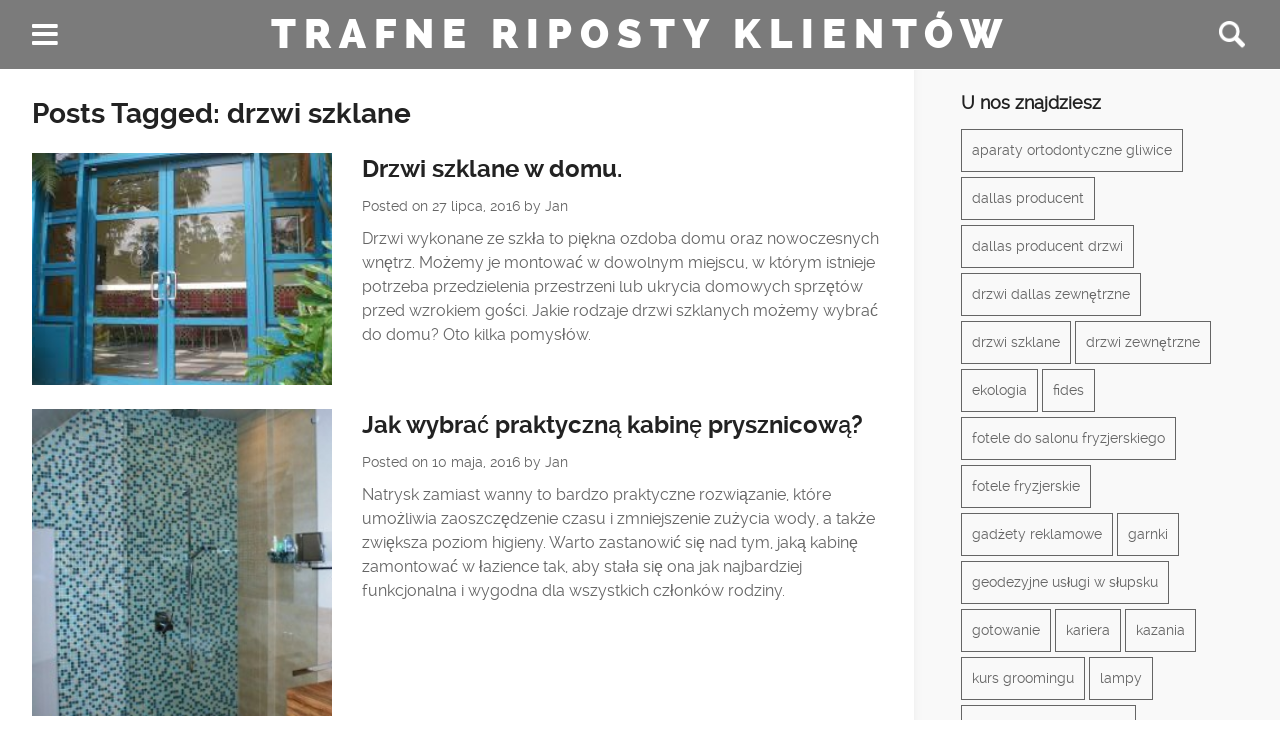

--- FILE ---
content_type: text/css
request_url: https://xn--tafi-riposte-gcc.katowice.pl/wp-content/themes/omg/style.css?ver=6.8.3
body_size: 5569
content:
/*
Theme Name: OMG
Theme URI: http://wpdevshed.com/themes/omg-theme/
Author: WP Dev Shed
Author URI: http://wpdevshed.com/
Text Domain: omg
Domain Path: /library/translation
Description: OMG is a modern full width, fully responsive theme especially suited to bloggers who want to feature bold images on their home page and archive pages. It also offers easy customization options for the logo, favicon, color scheme, social media icons, slider behaviour, and optional author bios and related posts display.
Version: 3.4
License: GNU General Public License v2.0
License URI: http://www.gnu.org/licenses/gpl-2.0.html
Tags:custom-menu, sticky-post, translation-ready, one-column, custom-background, custom-colors, custom-logo, featured-images

*/
/*******************************************************************************************/

/*globals*/
 a{
    color: #309dc1;
    text-decoration: underline;
}
 a:hover{
    text-decoration: underline;
}
 iframe{
    width:100%;
}
 body dl dt{
    margin: 0!important;
}
 body{
    position:absolute;
    overflow-x:hidden;
    width: 100%;
}
 .comment_content ul li:before, .entry-content ul li:before{
     content: "\203A \020 \020";
    font-family: 'Raleway-Heavy',sans-serif,arial;
    font-size: 20px;
}
 .entry-content ol,.comment_content ol{
    counter-reset: my-counter;
}
 .comment_content ol > li:before,.entry-content ol > li:before {
    content: counter(my-counter) ". \020";
    counter-increment: my-counter;
    font-family: 'Raleway-Heavy',sans-serif,arial;
    font-size: 20px;
}
 .comment_content ul, .comment_content ol,.entry-content ul,.entry-content ol{
    margin:0 30px;
}
 .widget li:before,nav[role="navigation"] li:before{
    content: "";
}
 .clear{
    clear:both;
}
 .front-wrapper #content{
    margin-top: 0;
}
 .table {
    display: table;
    height: 100%;
    margin: 0 auto;
    width: 100%;
}
 .table-cell {
    display: table-cell;
    text-align: center;
    vertical-align: middle;
    width: 100%;
}
 .tagcloud a{
    border: 1px solid #656565;
    font-size: 14px !important;
    padding: 10px;
    display: inline-block;
    margin-bottom: 5px;
}
 .full.d-5of7{
    width: 100%;
}
/*required css*/
 .sticky{
}
 .gallery-caption{
}
 .bypostauthor{
}
 .gallery-item {
     padding: 5px;
}
 .gallery-item img {
     border: none !important;
}
/*header*/
 #inner-header{
    position: relative;
}
 .side-nav{
    margin: 20px 0;
    position: absolute;
}
 .side-nav span{
    font-size: 30px;
    color: #fff;
    cursor: pointer;
}
 .social-icons{
    width: auto;
    max-width: 100%;
    padding: 0 0 14px;
    font-family: 'Raleway-Regular',sans-serif,arial;
    font-size: 20px;
}
 .social-icons a{
    margin-right: 10px;
    text-decoration: none;
    text-transform: uppercase;
    color: #000;
    display: inline-block;
    width: auto;
}
 .social-icons a .fa:hover{
    color:#309dc1;
}
 .social-icons a .fa{
    color: #fff;
}
 .search-bar{
    padding: 5px 0 0;
    position: absolute;
    right: 0;
    top: 0;
    width: 20px;
}
 .search-bar form{
    margin: 0;
}
 .search-bar:hover{
    background: none!important;
}
 .search-bar input.search-field[type="search"] {
    background: url(images/search-3.png);
    background-position: 5px center;
    background-repeat: no-repeat;
    background-size: 26px auto;
    border: none;
    cursor: pointer;
    height: 40px;
    margin: 10px 0;
    padding: 0 0 0 34px;
    position: absolute;
    right:0;
    -webkit-transition: width 400ms ease, background 400ms ease;
    transition: width 400ms ease, background 400ms ease;
    width: 0;
}
 .search-bar input.search-field[type="search"]:focus {
    background-color: #ddd;
    border: 1px solid #000;
    cursor: text;
    outline: 0;
    width: 230px;
}
 .search-form .search-submit {
     display:none;
}
 body #logo{
    width: 94%;
    margin: 8px auto;
    text-align: center;
}
 body #logo img{
    display: block;
    text-align: center;
}
 body #logo a{
    text-transform: uppercase;
    letter-spacing: 8px;
    font-family: 'Raleway-Heavy',sans-serif,arial;
    color: #fff;
}
 .nav-show{
    display: block!important;
}
 #push{
    display: none;
}
 #main-navigation{
    margin-left:-360px;
    left:0;
    width:360px;
    background:#222;
    position:fixed;
    height:100%;
    overflow-y:auto;
    z-index:1000;
    color:#fff;
    padding:20px;
    font-weight:100;
    font-size:16px;
    top:0
}
 #main-navigation div#close{
    background:none repeat scroll 0 0 #309dc1;
    cursor:pointer;
    font-family:'Raleway-Bold',sans-serif,arial;
    font-size:18px;
    margin-bottom:20px;
    text-align:center;
    width:100%;
    display:none
}
 #main-navigation .fixed{
    position: fixed;
    max-width: 360px;
    left: 0;
    right: 0;
}
 #main-navigation ul li#close{
    display: block;
}
 #push{
    display: block;
}
 #main-navigation .widget{
    padding: 0;
}
 #main-navigation .widgettitle{
    text-transform: uppercase;
    border: none;
    letter-spacing: 2px;
    font-family: 'Raleway-Bold',sans-serif,arial;
}
 #main-navigation a{
    color: #fff;
    text-decoration: none;
}
 #main-navigation a:hover{
    color:#309dc1;
}
 #main-navigation .widget ul li{
    border: none;
}
 #main-navigation .widget #wp-calendar caption, #main-navigation .wp-caption,#main-navigation button, html #main-navigation input[type="button"], #main-navigation input[type="reset"], #main-navigation input[type="submit"]{
    background:#309dc1;
}
 #main-navigation .widget #wp-calendar thead{
    border: 1px solid #fff;
}
 #main-navigation .searchform input[type="text"]{
    width: 100%;
}
 #main-navigation img{
    width: auto;
    height:auto;
    max-width: 100%;
}
 #main-navigation .menu li{
    font-family: 'Raleway-Bold',sans-serif,arial;
}
 #main-navigation .menu li ul {
    border-bottom: 1px solid #656565;
    border-left: 1px solid #656565;
}
 .margin-bottom{
    margin-bottom:60px;
}
 .no-menu-widgets p{
    color: rgb(48, 157, 193);
     text-align: center;
     border: 1px solid rgb(221, 221, 221);
     padding: 20px;
     font-size: 22px;
}
/*---------------*/
/***** Chico *****/
/*---------------*/
 figure.effect-chico img{
    -webkit-transition:opacity .35s,-webkit-transform .35s;
    transition:opacity .35s,transform .35s;
    -webkit-transform:scale(1.12);
    transform:scale(1.12)
}
 figure.effect-chico:hover img {
    opacity: 0.5;
    -webkit-transform: scale(1);
    transform: scale(1);
}
 figure.effect-chico figcaption {
    padding: 3em;
}
 figure.effect-chico figcaption::before{
    position:absolute;
    top:30px;
    right:30px;
    bottom:30px;
    left:30px;
    border:1px solid #fff;
    content:'';
    -webkit-transform:scale(1.1);
    transform:scale(1.1)
}
/*slider*/
 .captions{
    position: absolute;
    bottom: 0;
    background-image:url(images/trans.png);
    padding: 10px 40px;
    width: 60%;
    box-sizing:border-box;
}
 .captions a{
    text-decoration: none;
}
 .captions h1{
    font-size: 24px;
    text-transform: uppercase;
    color: #fff;
    font-family: 'Raleway-Bold',sans-serif,arial;
    margin-top: 0;
}
 .captions h1:hover{
    color: #ddd;
}
 .captions p{
    color: #fff;
    font-size: 15px;
    margin: 0;
    font-family:'Helvetica',sans-serif,arial;
    letter-spacing: 1px;
    font-weight: 300;
}
 .captions p a{
    font-size: 18px;
    color: #fff;
    text-transform: uppercase;
    font-family: 'Raleway-Regular',sans-serif,arial;
}
/*blog list*/
 .blog-list{
    margin: 0;
}
 .blog-list .item{
    width: 33.3333%;
    float: left;
    margin-bottom:50px;
    list-style:none;
    box-sizing:border-box;
}
 .blog-list li:before{
    content: "";
}
 .blog-list .item h2{
    font-size: 24px;
    margin: 10px 0 0;
    text-transform: uppercase;
    font-family: 'Raleway-Bold',sans-serif,arial
}
 .blog-list .item a{
    text-decoration: none;
}
 .blog-list .item a[rel="author"]{
    color: #309dc1;
}
 .blog-list .item a.post-link{
    text-decoration: none;
    position: relative;
    display: block;
    overflow: hidden;
}
 .blog-list .item span.time{
    color: #333;
    font-size: 14px;
}
 .blog-list .item .excerpt p{
    font-family: 'Raleway-Regular',sans-serif,arial;
    color: #656565;
}
 .blog-list .item .excerpt p a{
    display: none;
}
 .blog-list .item .excerpt p.format-link a{
    display: block;
}
 .blog-list .item img{
    width: 100%;
    height: auto;
}
 .blog-list .item a.read-more{
    background: #309dc1;
    padding: 10px;
    color: #fff;
    font-family: 'Raleway-Bold',sans-serif,arial;
    width: 120px;
    text-align: center;
    margin: 15px 0;
    display: block;
}
 .blog-list .item .date{
    color: #656565;
}
 .post-holder{
    padding: 0 30px;
}
/*formats*/
 .blog-list .item a:hover span.fa{
    color: #adadad;
}
 .blog-list .item.format span.fa{
    color: #fff;
    display: block;
    font-size: 18px;
    right: 0;
    padding:15px;
    top:0;
    background-image: url("library/images/trans.png");
    position: absolute;
    text-shadow: 1px 2px 4px #000;
    width: auto;
}
 body .pagination{
    margin: 0;
}
 body .pagination ul{
    background: none;
    border-radius: 0;
    max-width: 90%;
}
 body .pagination li:before{
    content:"";
}
 body .pagination li{
    font-family: 'Raleway-Bold',sans-serif,arial;
    font-size: 30px;
    background: none;
    border: 2px solid #222;
    color: #000;
}
 body .pagination li a{
    font-family: 'Raleway-Bold',sans-serif,arial;
    font-size: 28px;
    background: none;
    color: #309dc1;
}
 body .pagination li a:hover,body .pagination li a:focus{
    color: #000;
    background: none;
}
 body .pagination .current{
    font-size: 28px;
}
 p.format-link a{
    display: block!important;
    text-align: center;
    background: #ECECEC;
    color: #000;
    padding: 10px;
}
 .quote-content{
    color: #808080;
    font-size: 20px;
    font-style: italic;
}
 .quote-source{
    font-weight: bold;
    text-align: right;
}
 .status-content{
    background: #ECECEC;
    padding: 10px;
    text-align: center;
}
 .chat-content .wp-smiley{
    margin: 0;
}
 body .mejs-controls .mejs-time-rail .mejs-time-loaded{
    background: #444;
}
 body .mejs-controls .mejs-time-rail .mejs-time-current{
    background: #ddd;
}
 body .mejs-container{
    margin: 20px 0;
}
 .blog-list .item blockquote{
    margin: 0;
}
/*single-post*/
 body #main{
    padding-right: 0;
}
 #main .wrap{
    width: 93%;
}
 .single #content,.page #content,.archive #content,.search #content,.error404 #content{
    margin-top: 70px;
}
 body.home .header[role="banner"]{
    box-shadow: none;
    background-image: url("library/images/trans.png");
    position: fixed;
    width: 100%;
    z-index: 9999;
}

.header[role="banner"],body.single .header[role="banner"],body.page .header[role="banner"],body.archive .header[role="banner"],body.search .header[role="banner"],body.error404 .header[role="banner"]{
    box-shadow: none;
    background-image: url("library/images/trans.png");
    position: fixed;
    width: 100%;
    z-index: 9999;
    top: 0;
}
body.logged-in.admin-bar .header[role="banner"]{
    top: 32px;   
}
 .article-header{
    padding: 24px 0 0;
}
 .article-header h1{
    font-family: 'Raleway-Bold',sans-serif,arial;
    font-size: 28px;
}
 body .byline{
    font-style: normal;
    color: #656565;
    font-size: 14px;
}
 body .byline a{
    color:#309dc1;
}
 body.page-template-full-width-php .byline{
    display: none;
}
 body .hentry footer{
    padding: 30px 0;
    border-top: 1px solid #ddd;
    border-bottom: 1px solid #ddd;
}
 body .avatar{
    float: left;
    margin-right: 28px;
}
 body .avatar img{
    width: 100%;
    margin: 0;
}
 body .info{
    width: 79%;
    float: left;
}
 body .info p.author{
    font-family: 'Raleway-Bold',sans-serif,arial;
    font-size: 24px;
}
 body .info p.author span{
    font-family: 'Raleway-Regular',sans-serif,arial;
}
 body .info p.author-desc{
    font-size: 15px;
    color: #656565;
}
 body .info p.author-desc a{
    color: #309dc1;
}
 body .comment-respond{
    padding: 20px 0;
}
 body .related{
    border-bottom: 1px solid #ddd;
    padding-bottom: 20px;
}
 body .related h3, body #comments-title{
    font-family: 'Raleway-Bold',sans-serif,arial;
    font-size: 20px;
}
 body .related .related-wrapper article{
    clear: both;
    margin-bottom: 30px;
    overflow: auto;
}
 body .related .related-wrapper article .related-image{
    float: left;
    margin-right: 28px;
    width: 150px;
}
 body .related .related-wrapper article .related-info{
    float: left;
    width: 79%;
}
 body .related .related-wrapper article .related-info h3{
    margin-bottom: 10px;
}
 body .related .related-wrapper article .related-info h3,body .related .related-wrapper article .related-info p{
    margin-top: 0;
    color: #656565;
}
 body .related .related-wrapper article a{
    text-decoration: none;
    color: #309dc1;
}
 body .related .related-wrapper article a.featured-image .no-featured-image{
    display: block;
    height: 150px;
    width: 150px;
    background: #333333;
}
 body .related .related-wrapper article a img{
    width: 100%;
    height: auto;
}
 body .comment .comment-author{
    margin: 0;
    float: left;
    width: auto;
    padding: 0;
}
 body .comment time a{
    text-decoration: none;
    color: #656565;
    font-size: 14px;
}
 body .comment p{
    color:#656565;
}
 body .comment_content{
    box-sizing: border-box;
    margin: 0 0 1.5em 7em;
    border: 1px solid #ddd;
    background: #F9F9F9;
    padding:1em;
}
 body .comment:not(.depth-1){
    padding: 0;
}
 body .comment_content p{
    margin-bottom: 0;
}
 body .comment .vcard{
    margin-left: 0;
    margin-right: 0;
}
 body .comment .vcard .avatar{
    left: 0;
}
 body cite.fn{
    font-style: normal;
    font-family: 'Raleway-Bold',sans-serif,arial;
    font-size: 20px;
}
 body .comment-reply-link{
    border-radius: 0;
    margin: 10px 0;
    background: none;
    float:none;
    color: #309dc1;
    font-family: 'Raleway-Bold',sans-serif,arial;
    padding: 0;
}
 body .comment-reply-link:hover,body .comment-reply-link:focus{
    background: none;
    color: #309dc1;
}
 body .comment-reply-title{
    font-family: 'Raleway-Bold',sans-serif,arial;
    font-size: 20px;
}
 body .comment-inner{
    border-bottom: 1px solid #ddd;
    padding-bottom: 10px;
}
 body #comments-title{
    padding: 20px 0;
}
 body.page #comments-title{
    border-top: 1px solid #ddd;
}
 body .comment-respond .comment-form-author,body .comment-respond .comment-form-email,body .comment-respond .comment-form-url{
    width: 31%;
    float: left;
    margin-right: 25px;
}
 body .comment-respond .comment-form-url{
    margin-right: 0;
}
 body .comment-respond .comment-form-comment{
    clear: both;
}
.comment-form-cookies-consent{
    clear: both;
}
 .video-container{
    position: relative;
    height: 0;
    overflow: hidden;
    padding-bottom: 56.25%;
}
 .video-container iframe{
    position: absolute;
    height: 100%;
    top:0;
    width: 100%;
}
/*comments*/
 nav.comment-navigation[role="navigation"]{
    float: none;
    width: 100%;
    border: 1px solid #ddd;
    padding: 15px;
    box-sizing:border-box;
}
/*widgets*/
 body .sidebar{
    margin:0;
    padding: 20px 0;
    background: #F9F9F9;
    box-shadow: 11px 0 10px -10px rgba(0, 0, 0, 0.05) inset;
    border-bottom: 2px solid #ddd;
}
 body .sidebar a{
    text-decoration: none;
    color: #656565;
}
 body .sidebar a:hover{
    text-decoration: underline;
}
 body .sidebar img{
    width: 100%;
    height: auto;
}
 body .sidebar .widget{
    margin: 0 auto;
    width: 80%;
}
 .widget:first-child{
    margin-top:0;
}
 .widget:first-child h4{
    margin-top:0;
}
 .widget ul li{
    border-bottom: 1px solid #ddd;
    padding-bottom: 10px;
}
 .sidebar .widget ul li{
    color: #656565;
}
 .widget ul li.menu-item-has-children ul,.widget ul li.page_item_has_children ul{
    margin-bottom: 0;
}
 .widget ul li.menu-item-has-children li,.widget ul li.page_item_has_children li{
    border-bottom: none;
    margin-bottom: 0;
}
 .searchform .screen-reader-text{
    display: none;
}
 .searchform input[type="text"]{
    background: none;
    border:2px solid #a9a9a9;
    width: 70%;
    float: left;
}
 .widget #wp-calendar{
    width: 100%;
}
 #main-navigation .widget #wp-calendar td{
    color: #fff;
}
 .widget #wp-calendar td{
    text-align: center;
    color: #656565;
}
 .widget #wp-calendar td#today{
    font-family: 'Raleway-Heavy',sans-serif,arial;
}
 .widget #wp-calendar caption{
    color:#fff;
    background: #309dc1;
    text-transform: uppercase;
    padding:8px 0;
    font-family: 'Raleway-Bold',sans-serif,arial;
}
 .widget #wp-calendar thead{
    border: 1px solid #222;
}
/*archive*/
 .archive .archive-title,.search .archive-title{
    margin: 0 0 20px;
}
 article.archive:first-child{
    margin-top: 20px;
}
 article.archive a.image{
    width: 300px;
    display: block;
    float: left;
    margin-right: 30px;
    overflow: hidden;
}
 article.archive a.no-image{
    background: none repeat scroll 0 0 #333;
    display: block;
    float: left;
    height: 300px;
    margin-right: 30px;
    overflow: hidden;
    text-indent: -9999px;
    width: 300px;
}
 article.archive img{
    width: 100%;
}
 article.archive .entry-content{
    padding: 0;
    margin-left: 330px;
}
 article.archive .entry-content h3{
    font-family: 'Raleway-Bold',sans-serif,arial;
    font-size: 24px;
}
/*footer*/
 footer.footer[role="contentinfo"]{
    background: #222;
}
 footer.footer[role="contentinfo"] p,footer.footer[role="contentinfo"] a{
    color: #fff;
}
 footer .footer-social{
    float: right;
    margin-top: 15px;
}
 footer .footer-social a:last-child{
    margin-right: 0;
}
 body.paged footer .copyright span{
    display: none;
}
 .social-icons ul{
     margin: 0;
     padding: 0;
}
 .social-icons .screen-reader-text{
     display: none;
}
 .social-icons svg{
     fill: #fff;
     color: #fff;
     width: 20px;
     height: 20px;
}
 .social-icons li{
     display: inline-block;
     margin-right: 10px;
}
 .social-icons li:last-child{
     margin-right: 0;
}
/*slider*/
/****************************************************************** jQuery SLIDER STYLES ******************************************************************/
 .bg-overlay{
    visibility: visible;
     height: 100%;
     position: absolute;
     width: 100%;
     z-index: 100;
     background: none repeat scroll 0% 0% rgba(0, 0, 0, 0.4);
}
 #load-cycle {
    background: url(library/images/loading.gif) no-repeat center center;
    width: 100%;
    height: auto;
    min-height: 100px;
}
 #slide-wrap {
    border-top: 0;
}
 .cycle-slideshow {
    position: relative;
     height: 500px;
    width: 100%;
    display: none;
    overflow: hidden;
}
 .slides {
    height: 500px;
    width: 100%;
    overflow: hidden;
}
 .slides .slide-thumb {
    position: relative;
    width: 100%;
    height: 500px;
    overflow: hidden;
    white-space: nowrap;
}
 .slides .slide-thumb img {
    position: absolute;
    left: 50%;
    top: 50%;
    -moz-transform: translate(-50%, -50%);
    -webkit-transform: translate(-50%, -50%);
    -ms-transform: translate(-50%, -50%);
    -o-transform: translate(-50%, -50%);
    transform: translate(-50%, -50%);
    width: auto;
    min-width: 102%;
    height: auto;
    min-height: 500px;
}
 html.no-csstransforms .slides .slide-thumb img {
    left: 0;
    top: 0;
}
 .slides .slide-noimg {
    position: relative;
    width: 100%;
    height: 500px;
    overflow: hidden;
    white-space: nowrap;
    background-color: #333;
    font-family: "Raleway-Regular", Helvetica,sans-serif;
    font-size: 21px;
    font-weight: 400;
    text-transform: uppercase;
    color: #d0d0d0;
    text-align: center;
}
 .slides .slide-noimg p {
    position: absolute;
    width: 100%;
    left: 0;
    top: 42%;
}
 .slide-title {
    font-family: "Raleway-Bold", Helvetica,sans-serif;
    font-size: 24px;
    /* for ie8 & below */
    font-size: 24px;
    font-weight: 400;
    line-height: 1;
    margin-top: 0;
    margin-bottom: 15px;
}
 .slide-copy p{
    margin: 0;
    text-align: left;
    font-size: 18px;
    text-align: center;
}
 .slide-title a,.slide-title a:visited {
}
 .slide-copy-wrap {
    position: absolute;
    bottom: 0;
    z-index: 100;
    color: #fff;
    height: 100%;
    width: 100%;
}
 .slide-copy-wrap a {
    color: #fff !important;
}
 .slide-copy-wrap h2 a{
    font-family: 'Raleway-Regular',sans-serif,arial;
    font-size: 34px;
    text-transform: uppercase;
}
 html.no-csstransforms .slide-copy-wrap {
    left: 60px;
    right: 60px;
}
 .slide-copy {
    width: 75%;
    margin: 0 auto
}
 #sliderprev,#slidernext {
    text-align: center;
    position: absolute;
    top: 42%;
    border-radius: 50%;
    text-decoration: none;
    background-color: #fff;
    font-family: "Raleway-Regular", Helvetica,sans-serif;
    font-size: 50px;
    width: 72px;
    height: 72px;
    line-height: 67px;
    z-index: 999;
    text-indent: -9999px;
    outline: none;
    opacity: 0.9;
    display: none;
}
 #sliderprev {
    left: 10px;
    background: url(library/images/slider-nav.png) no-repeat 0 -13px;
}
 #slidernext {
    right: 10px;
    background: url(library/images/slider-nav.png) no-repeat -128px -11px;
}
 .cycle-slideshow:hover #sliderprev, .cycle-slideshow:hover #slidernext,.cycle-slideshow:focus #sliderprev, .cycle-slideshow:focus #slidernext {
    display: block;
}
 .cycle-paused:after {
    content: 'Paused';
     font-family: "Open Sans", Arial, Helvetica, sans-serif;
    font-size: 12px;
    /* for ie8 & below */
    font-size: 0.75rem;
    text-transform: uppercase;
    color: white;
     background: black;
     padding: 5px 15px;
    z-index: 500;
     position: absolute;
     top: 10px;
     right: 10px;
    opacity: .5;
     filter: alpha(opacity=50);
}
/* pager */
 .cycle-pager {
     text-align: center;
     width: 100%;
     z-index: 500;
     position: absolute;
     bottom: 10px;
     overflow: hidden;
}
 .cycle-pager span {
     font-family: Arial, Helvetica, sans-serif;
     font-size: 50px;
     line-height: .6;
    width: 18px;
     height: 22px;
     display: inline-block;
     color: #f7f7f7;
     cursor: pointer;
    text-shadow: -1px -1px #bcbcbc;
    overflow: hidden;
}
 .cycle-pager span.cycle-pager-active {
     color: #efefef;
}
 .cycle-pager > * {
     cursor: pointer;
}
 .no-slide-image {
    position: absolute;
    width: 100%;
    top: 40%;
    font-family: "Open Sans", Arial, Helvetica, sans-serif;
    font-size: 34px;
    font-weight: 700;
    text-transform: uppercase;
    text-align: center;
    line-height: 1.5em;
}
 .blog-index{
     padding-top: 100px;
}
/*media queries*/
 @media screen and (max-width: 1279px) {
     .captions h1{
        font-size: 18px;
    }
     .captions p{
        font-size: 12px;
    }
     .searchform input[type="text"]{
        width: 68%;
    }
     body .info,body .related .related-wrapper article .related-info{
        width: 74%;
    }
     body .comment-respond .comment-form-author, body .comment-respond .comment-form-email, body .comment-respond .comment-form-url{
        width: 30%;
    }
}
 @media screen and (max-width: 1039px) {
     body #logo {
        font-size: 30px;
        margin: 20px auto;
        width: 92%;
    }
     .no-display{
        display: block;
    }
     body nav[role="navigation"]{
        margin: 0;
    }
     nav[role="navigation"] .nav li{
        padding: 10px 0;
    }
     nav[role="navigation"] .nav li ul{
        height: auto;
    }
     .slides,.slides .slide-thumb,.cycle-slideshow{
        height: 400px;
    }
     #sliderprev, #slidernext,.slides .slide-noimg p{
        top: 45%;
    }
     .captions {
        padding: 10px 30px;
        width: 100%;
    }
     .captions h1,.captions p a {
        font-size: 14px;
    }
     .searchform input[type="text"]{
        width: 60%;
    }
     body .info,body .related .related-wrapper article .related-info{
        width: 65%;
    }
}
 @media screen and (max-width: 939px) {
     article.archive .entry-content{
        margin-left: 0;
    }
}
 @media screen and (max-width: 839px) {
     .slide-copy p{
        font-size: 14px;
    }
     .captions p{
        display: none;
    }
     .captions h1{
        margin: 0;
    }
     .blog-list .item{
        width: 50%;
    }
     article.archive .entry-content{
        width: 100%;
    }
     article.archive a.image,article.archive a.no-image{
        width: 100%;
        float: none;
        margin: 0 0 20px 0;
    }
     body .comment-respond .comment-form-author, body .comment-respond .comment-form-email, body .comment-respond .comment-form-url{
        width: 100%;
    }
     footer .footer-social {
        float: none;
    }
     body .article-footer .avatar ,body .related .related-wrapper article .related-image{
        float: none;
        margin: 0 auto;
        width: 150px;
    }
     body .info,body .related .related-wrapper article .related-info {
        margin-top: 10px;
        width: 100%;
    }
}
 @media screen and (max-width: 639px) {
     body #logo{
        width: 85%;
        margin: 8px auto;
    }
     .side-nav span{
        font-size: 22px;
    }
     .search-bar input.search-field[type="search"] {
        background: url("images/search-3.png") no-repeat scroll 5px center / 20px auto rgba(0, 0, 0, 0);
    }
     .search-bar{
        padding: 0;
    }
     .single #content, .page #content, .archive #content, .search #content, .error404 #content{
        margin-top: 55px;
    }
     .blog-list .item{
        width: 50%;
    }
     .slide-title{
        font-size: 20px;
        margin-bottom: 5px;
    }
     .slide-copy-wrap{
        width: 100%;
    }
     .slide-title{
        text-align: center;
    }
     .slide-copy p{
        display: none;
    }
     body .comment .vcard{
        display: none;
    }
     body .comment_content,body .alert-help, body .alert-info, body .alert-error, body .alert-success{
        margin-left: 0;
    }
}
 @media screen and (max-width: 539px) {
     .slides, .slides .slide-thumb, .cycle-slideshow{
        height: 300px;
    }
     .slides .slide-noimg p{
        top: 22%;
        font-size: 12px;
    }
     .single #content, .page #content, .archive #content, .search #content, .error404 #content{
        margin-top: 45px;
    }
     .blog-list .item{
        width: 100%;
    }
}
 @media screen and (max-width: 499px) {
     #main-navigation{
        padding-top: 10px;
    }
     #main-navigation div#close{
        display: block;
    }
     #main-navigation .social-icons{
        margin-top: 40px;
    }
     body #logo img{
        width: 250px;
    }
     .blog-list .item{
        width: 100%;
    }
     body #logo{
        font-size: 22px;
    }
     .side-nav {
        margin: 12px 0;
    }
     .search-bar input.search-field[type="search"]{
        height: 24px;
    }
     .captions h1 {
        text-align: center;
    }
}
 @media screen and (max-width: 359px) {
     body .related .related-wrapper article{
        width: 100%;
    }
}
